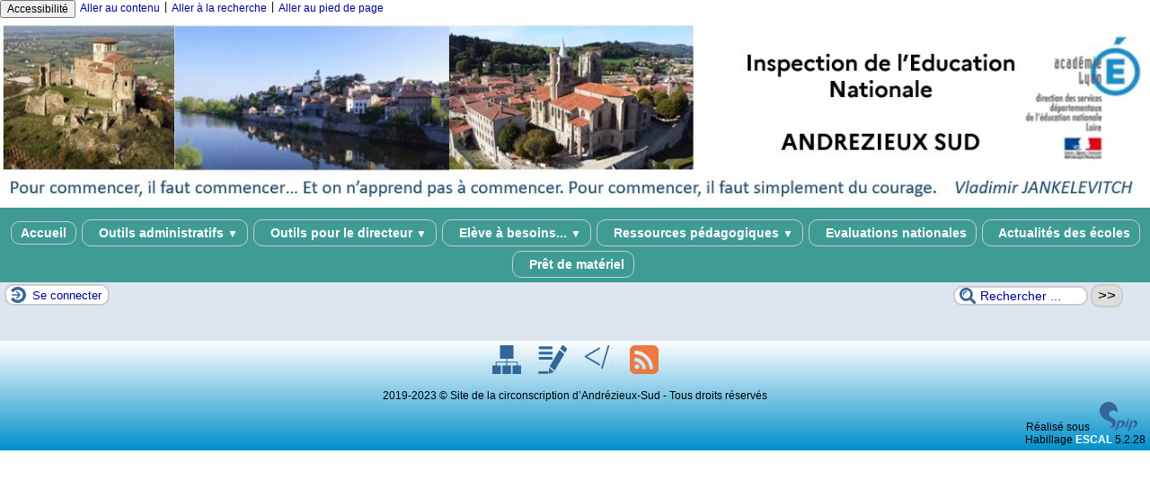

--- FILE ---
content_type: text/html; charset=utf-8
request_url: https://andrezieux-sud.circo.ac-lyon.fr/spip/spip.php?page=jour-event&lang=fr&date=2023-06-05
body_size: 34300
content:
<!DOCTYPE html>
<html lang="fr" >

<head>
	<title>Calendrier - [Site de la circonscription d'Andrézieux-Sud]
	</title>
	<meta charset="utf-8">
<meta name="generator" content="SPIP 4.4.6 avec Escal 5.2.28">
<meta name="author" content="sophie.solarek@ac-lyon.fr">
<meta name="REVISIT-AFTER" content="7 days">
<meta name="viewport" content="width=device-width, initial-scale=1.0, shrink-to-fit=no">

<script>
var mediabox_settings={"auto_detect":true,"ns":"box","tt_img":true,"sel_g":"#documents_portfolio a[type='image\/jpeg'],#documents_portfolio a[type='image\/png'],#documents_portfolio a[type='image\/gif']","sel_c":".mediabox","str_ssStart":"Diaporama","str_ssStop":"Arr\u00eater","str_cur":"{current}\/{total}","str_prev":"Pr\u00e9c\u00e9dent","str_next":"Suivant","str_close":"Fermer","str_loading":"Chargement\u2026","str_petc":"Taper \u2019Echap\u2019 pour fermer","str_dialTitDef":"Boite de dialogue","str_dialTitMed":"Affichage d\u2019un media","splash_url":"","lity":{"skin":"_simple-dark","maxWidth":"90%","maxHeight":"90%","minWidth":"400px","minHeight":"","slideshow_speed":"2500","opacite":"0.9","defaultCaptionState":"expanded"}};
</script>
<!-- insert_head_css -->
<link rel="stylesheet" href="plugins-dist/mediabox/lib/lity/lity.css?1760090026" type="text/css" media="all" />
<link rel="stylesheet" href="plugins-dist/mediabox/lity/css/lity.mediabox.css?1760090026" type="text/css" media="all" />
<link rel="stylesheet" href="plugins-dist/mediabox/lity/skins/_simple-dark/lity.css?1760090026" type="text/css" media="all" /><link rel='stylesheet' type='text/css' media='all' href='plugins-dist/porte_plume/css/barre_outils.css?1760090026' />
<link rel='stylesheet' type='text/css' media='all' href='local/cache-css/cssdyn-css_barre_outils_icones_css-3aa08022.css?1762262213' />

<link rel="stylesheet" href="plugins/auto/typoenluminee/v4.0.0/css/enluminurestypo.css" type="text/css" media="all" /><link rel="stylesheet" href="plugins/auto/onglets_texte/v2.1.0/css/tab.css" type="text/css" media="all" />
<link rel="stylesheet" type="text/css" media="all" href="plugins/auto/picto/v1.2.0/fontAwesome/css/font-awesome.min.css" />
<link rel="stylesheet" type="text/css" media="all" href="plugins/auto/picto/v1.2.0/css/picto.css" /><link rel="stylesheet" type="text/css" href="plugins/auto/typo_guillemets/v2.1.1/css/typo_guillemets.css" media="all" />
<link rel="stylesheet" type="text/css" href="plugins/auto/socialtags/v4.1.0/socialtags.css?1720191446" media="all" />
<link rel="stylesheet" href="plugins/auto/legal_en/v0.2.0/legal_en.css" type="text/css" media="all" /><link rel="stylesheet" type="text/css" href="plugins/auto/oembed/v3.4.0/css/oembed.css?1739542678" />


<script src="prive/javascript/jquery.js?1760086912" type="text/javascript"></script>

<script src="prive/javascript/jquery.form.js?1760086912" type="text/javascript"></script>

<script src="prive/javascript/jquery.autosave.js?1760086912" type="text/javascript"></script>

<script src="prive/javascript/jquery.placeholder-label.js?1760086912" type="text/javascript"></script>

<script src="prive/javascript/ajaxCallback.js?1760086912" type="text/javascript"></script>

<script src="prive/javascript/js.cookie.js?1760086912" type="text/javascript"></script>
<!-- insert_head -->
<script src="plugins-dist/mediabox/lib/lity/lity.js?1760090026" type="text/javascript"></script>
<script src="plugins-dist/mediabox/lity/js/lity.mediabox.js?1760090026" type="text/javascript"></script>
<script src="plugins-dist/mediabox/javascript/spip.mediabox.js?1760090026" type="text/javascript"></script><script type='text/javascript' src='plugins-dist/porte_plume/javascript/jquery.markitup_pour_spip.js?1760090026'></script>
<script type='text/javascript' src='plugins-dist/porte_plume/javascript/jquery.previsu_spip.js?1760090026'></script>
<script type='text/javascript' src='local/cache-js/jsdyn-javascript_porte_plume_start_js-cae3a1d3.js?1762262213'></script>
<script type="text/javascript" src="plugins/auto/onglets_texte/v2.1.0/javascript/mes_onglets.js"></script><script type='text/javascript' src='prive/javascript/js.cookie.js?1760086912'></script>
<script src='local/cache-js/jsdyn-socialtags_js-f3573eaf.js?1762262213' type='text/javascript'></script>
<link rel="alternate" type="application/json+oembed" href="https://andrezieux-sud.circo.ac-lyon.fr/spip/oembed.api/?format=json&amp;url=https%3A%2F%2Fandrezieux-sud.circo.ac-lyon.fr%2Fspip%2Fspip.php%3Fpage%3Djour-event%26amp%3Blang%3Dfr%26amp%3Bdate%3D2023-06-05" />





<!-- feuilles de styles d'Escal -->
<link href="plugins/auto/escal/v5.2.28/styles/general.css?1757608278" rel="stylesheet" type="text/css">
<link href="plugins/auto/escal/v5.2.28/styles/menu.css?1757608278" rel="stylesheet" type="text/css">
<link href="local/cache-css/cssdyn-config_css-8480c1a7.css?1762262213" rel="stylesheet" type="text/css">

    
    <link href="spip.php?1760090022&page=layoutPMPfluide.css" rel="stylesheet" type="text/css" media="screen and (min-width: 641px)"> 
<link href="squelettes/styles/perso.css?1572972397" rel="stylesheet" type="text/css" id="perso">
<link href="local/cache-css/cssdyn-persoconfig_css-a8a5bc98.css?1762262213" rel="stylesheet" type="text/css">

<link href="plugins/auto/escal/v5.2.28/styles/mobile.css?1757608278" rel="stylesheet" type="text/css"  media="screen and (max-width: 640px)" >

<link href="plugins/auto/escal/v5.2.28/styles/accessconfig.css?1757608278" rel="stylesheet" type="text/css" media="screen">

<link href="local/cache-css/cssdyn-saison_css-8b91b993.css?1762262213" rel="stylesheet" type="text/css">
<!--[if IE 7]>
<link href="plugins/auto/escal/v5.2.28/styles/ie.css"  rel="stylesheet" type="text/css" media="screen">
<![endif]-->
<!-- fin des feuilles de styles d'Escal -->



  










<link rel="apple-touch-icon" sizes="120x120" href="local/cache-gd2/40/27c4112c3d6c4ddf898691fc9ed6a0.jpg?1759134911" />






		

<link href="spip.php?page=backend" rel="alternate" type="application/rss+xml" title="Syndiquer tout le site" ></head>

<body   onload="setHover('menu')" class="page-jour">
<div id="ombre-gauche">
<div id="ombre-droite">
<div id="conteneur">

	
	
	<div id="entete">
		<header>
	<!-- bouton de paramètrage pour l'accessibilité -->
<div id="accessibilite">
	<div id="accessconfig"
		data-accessconfig-buttonname="Accessibilité"
		data-accessconfig-params='{ "Prefix" : "a42-ac", "ContainerClass" : "","ModalCloseButton" : "","ModalTitle" : "","FormFieldset" : "","FormFieldsetLegend" : "","FormRadio" : ""}' >
	</div>
	<a class="skip-link" href="#contenu">Aller au contenu</a>
	<span class="separateur">|</span>
	<a class="skip-link" href="#formulaire_recherche">Aller à la recherche</a>
	<span class="separateur">|</span>
	<a class="skip-link" href="#pied">Aller au pied de page</a>
	<div class="nettoyeur">
	</div>
</div>

<div id="bandeau">




 
<!-- option 2 : affichage du logo du site --> 
<dl class="image_fluide" style="max-width: 1352px; float: center;"><dt>
<a href="https://andrezieux-sud.circo.ac-lyon.fr/spip" title="Accueil" >
<img
	src="IMG/logo/banni7re_4.jpg?1739894430"
	class="spip_logo"
	width="1352"
	height="223"
	alt=""/>
</a>
</dt><dd></dd></dl>


<!-- récupération de l'id_secteur de la rubrique ou de l'article -->





<div id="titrepage">
  <div id="nom-site-spip">
  Site de la circonscription d&#8217;Andrézieux-Sud
  </div>

  <div id="slogan-site-spip">
  Slogan du site
  </div>

  <div id="descriptif-site-spip">
  <p>Ce site est un espace de diffusion et d&#8217;échanges d&#8217;informations et de ressources pour les enseignants de la circonscription d&#8217;Andrézieux-Sud, et plus largement pour les professionnels de l&#8217;enseignement</p>
  </div>
</div>

</div>

<div class="nettoyeur"></div>	<div class="menudesktop">
	 
		 
				 
				<nav class="menu">
<ul id="menu">

<li class="item-accueil">
		<a href="https://andrezieux-sud.circo.ac-lyon.fr/spip" title="Accueil">
		
		 Accueil
		
		</a>
	</li>

	<!-- exclusion des rubriques avec le mot-clé "pas-au-menu" ou "invisible" et de ses sous-rubriques -->
	
	
	
	
	

	<!-- exclusion des articles avec le mot-clé "pas-au-menu" ou "invisible"  -->
	

	<!-- affichage des secteurs-->
	
	<li class=" rubrique rubrique174 secteur">
		<a href="spip.php?rubrique174" >
      
     
      <img src='local/cache-vignettes/L4xH20/transparent2-a9fe2.png?1759134911' alt='transparent' class='spip_logos menutransparent' width='4' height='20' /> 
     
      
     Outils administratifs
     
<span class="flechesecteur">&#9660;</span>
     </a>

 <ul>

			<!-- affichage des articles du secteur -->
			

			

			<!-- affichage des sous-rubriques de niveau 1 -->
			
			<li class=" rubrique">
				<a href="spip.php?rubrique214" >Gestion des personnels
					
				</a>

				<ul>
				<!-- affichage des articles des sous-rubriques de niveau 1 -->
				

				

				</ul>

			</li>
			
			<li class=" rubrique">
				<a href="spip.php?rubrique187" >Sorties scolaires 
					
				</a>

				<ul>
				<!-- affichage des articles des sous-rubriques de niveau 1 -->
				

				

				</ul>

			</li>
			
			<li class=" rubrique">
				<a href="spip.php?rubrique216" >Intervenants extérieurs 
					
				</a>

				<ul>
				<!-- affichage des articles des sous-rubriques de niveau 1 -->
				

				

				</ul>

			</li>
			
			<li class=" rubrique">
				<a href="spip.php?rubrique217" >Aménagement du temps scolaire 
					
				</a>

				<ul>
				<!-- affichage des articles des sous-rubriques de niveau 1 -->
				

				

				</ul>

			</li>
			
			<li class=" rubrique">
				<a href="spip.php?rubrique188" >Autres documents
					
				</a>

				<ul>
				<!-- affichage des articles des sous-rubriques de niveau 1 -->
				

				

				</ul>

			</li>
			
			<li class=" rubrique">
				<a href="spip.php?article623" >Plan de formation
					
				</a>

				<ul>
				<!-- affichage des articles des sous-rubriques de niveau 1 -->
				

				

				</ul>

			</li>
			

 </ul>	

	</li>
	
	<li class=" rubrique rubrique230 secteur">
		<a href="spip.php?rubrique230" >
      
     
      <img src='local/cache-vignettes/L4xH20/transparent2-a9fe2.png?1759134911' alt='transparent' class='spip_logos menutransparent' width='4' height='20' /> 
     
      
     Outils pour le directeur
     
<span class="flechesecteur">&#9660;</span>
     </a>

 <ul>

			<!-- affichage des articles du secteur -->
			

			

			<!-- affichage des sous-rubriques de niveau 1 -->
			
			<li class=" rubrique">
				<a href="spip.php?rubrique231" >Généralités
					
				</a>

				<ul>
				<!-- affichage des articles des sous-rubriques de niveau 1 -->
				

				

				</ul>

			</li>
			
			<li class=" rubrique">
				<a href="spip.php?rubrique233" >Piloter une réunion
					
				</a>

				<ul>
				<!-- affichage des articles des sous-rubriques de niveau 1 -->
				

				

				</ul>

			</li>
			
			<li class=" rubrique">
				<a href="spip.php?rubrique215" >Protection des élèves
					
				</a>

				<ul>
				<!-- affichage des articles des sous-rubriques de niveau 1 -->
				

				

				</ul>

			</li>
			
			<li class=" rubrique">
				<a href="spip.php?rubrique209" >Sécurité de l&#8217;enceinte scolaire
					
				</a>

				<ul>
				<!-- affichage des articles des sous-rubriques de niveau 1 -->
				

				

				</ul>

			</li>
			

 </ul>	

	</li>
	
	<li class=" rubrique rubrique185 secteur">
		<a href="spip.php?rubrique185" >
      
     
      <img src='local/cache-vignettes/L4xH20/transparent2-a9fe2.png?1759134911' alt='transparent' class='spip_logos menutransparent' width='4' height='20' /> 
     
      
     Elève à besoins...
     
<span class="flechesecteur">&#9660;</span>
     </a>

 <ul>

			<!-- affichage des articles du secteur -->
			

			

			<!-- affichage des sous-rubriques de niveau 1 -->
			
			<li class=" rubrique">
				<a href="spip.php?rubrique222" >PPRE / PAP / PPS
					
				</a>

				<ul>
				<!-- affichage des articles des sous-rubriques de niveau 1 -->
				

				

				</ul>

			</li>
			
			<li class=" rubrique">
				<a href="spip.php?rubrique221" >Pôle Ressources
					
				</a>

				<ul>
				<!-- affichage des articles des sous-rubriques de niveau 1 -->
				

				

				</ul>

			</li>
			
			<li class=" rubrique">
				<a href="spip.php?rubrique224" >Les différents troubles
					
				</a>

				<ul>
				<!-- affichage des articles des sous-rubriques de niveau 1 -->
				

				

				</ul>

			</li>
			
			<li class=" rubrique">
				<a href="spip.php?rubrique193" >Outils au service de l&#8217;inclusion scolaire
					
				</a>

				<ul>
				<!-- affichage des articles des sous-rubriques de niveau 1 -->
				

				

				</ul>

			</li>
			
			<li class=" rubrique">
				<a href="spip.php?rubrique223" >AESH
					
				</a>

				<ul>
				<!-- affichage des articles des sous-rubriques de niveau 1 -->
				

				

				</ul>

			</li>
			
			<li class=" rubrique">
				<a href="spip.php?article613" >Autres documents (convention...)
					
				</a>

				<ul>
				<!-- affichage des articles des sous-rubriques de niveau 1 -->
				

				

				</ul>

			</li>
			

 </ul>	

	</li>
	
	<li class=" rubrique rubrique179 secteur">
		<a href="spip.php?rubrique179" >
      
     
      <img src='local/cache-vignettes/L4xH20/transparent2-a9fe2.png?1759134911' alt='transparent' class='spip_logos menutransparent' width='4' height='20' /> 
     
      
     Ressources pédagogiques
     
<span class="flechesecteur">&#9660;</span>
     </a>

 <ul>

			<!-- affichage des articles du secteur -->
			

			

			<!-- affichage des sous-rubriques de niveau 1 -->
			
			<li class=" rubrique">
				<a href="spip.php?rubrique234" >Préparer sa classe
					
				</a>

				<ul>
				<!-- affichage des articles des sous-rubriques de niveau 1 -->
				

				

				</ul>

			</li>
			
			<li class=" rubrique">
				<a href="spip.php?rubrique220" >Français
					
				</a>

				<ul>
				<!-- affichage des articles des sous-rubriques de niveau 1 -->
				

				

				</ul>

			</li>
			
			<li class=" rubrique">
				<a href="spip.php?rubrique219" >Maths
					
				</a>

				<ul>
				<!-- affichage des articles des sous-rubriques de niveau 1 -->
				

				

				</ul>

			</li>
			
			<li class=" rubrique">
				<a href="spip.php?rubrique194" >EPS
					
				</a>

				<ul>
				<!-- affichage des articles des sous-rubriques de niveau 1 -->
				

				

				</ul>

			</li>
			
			<li class=" rubrique">
				<a href="spip.php?rubrique213" >ARTS
					
				</a>

				<ul>
				<!-- affichage des articles des sous-rubriques de niveau 1 -->
				

				

				</ul>

			</li>
			
			<li class=" rubrique">
				<a href="spip.php?rubrique228" >Ecole du dehors
					
				</a>

				<ul>
				<!-- affichage des articles des sous-rubriques de niveau 1 -->
				

				

				</ul>

			</li>
			
			<li class=" rubrique">
				<a href="spip.php?article516" >Langues vivantes
					
				</a>

				<ul>
				<!-- affichage des articles des sous-rubriques de niveau 1 -->
				

				

				</ul>

			</li>
			
			<li class=" rubrique">
				<a href="spip.php?rubrique180" >Parcours éducatifs
					<span class="flecherub">&#9658;</span>
				</a>

				<ul>
				<!-- affichage des articles des sous-rubriques de niveau 1 -->
				

				

			<!-- affichage des sous-rubriques de niveau 1 -->
			
			<li class=" rubrique">
				<a href="spip.php?rubrique205" >Education à la sexualité
					
				</a>

				<ul>
				<!-- affichage des articles des sous-rubriques de niveau 1 -->
				

				

				</ul>

			</li>
			
			<li class=" rubrique">
				<a href="spip.php?rubrique207" >Education à la Citoyenneté
					
				</a>

				<ul>
				<!-- affichage des articles des sous-rubriques de niveau 1 -->
				

				

				</ul>

			</li>
			

				</ul>

			</li>
			
			<li class=" rubrique">
				<a href="spip.php?rubrique229" >Point numérique
					
				</a>

				<ul>
				<!-- affichage des articles des sous-rubriques de niveau 1 -->
				

				

				</ul>

			</li>
			

 </ul>	

	</li>
	
	<li class=" rubrique rubrique210 secteur">
		<a href="spip.php?rubrique210" >
      
     
      <img src='local/cache-vignettes/L4xH20/transparent2-a9fe2.png?1759134911' alt='transparent' class='spip_logos menutransparent' width='4' height='20' /> 
     
      
     Evaluations nationales
     

     </a>



			<!-- affichage des articles du secteur -->
			

			

	

	</li>
	
	<li class=" rubrique rubrique189 secteur">
		<a href="spip.php?rubrique189" >
      
     
      <img src='local/cache-vignettes/L4xH20/transparent2-a9fe2.png?1759134911' alt='transparent' class='spip_logos menutransparent' width='4' height='20' /> 
     
      
     Actualités des écoles
     

     </a>



			<!-- affichage des articles du secteur -->
			

			

	

	</li>
	
	<li class=" rubrique rubrique211 secteur">
		<a href="spip.php?rubrique211" >
      
     
      <img src='local/cache-vignettes/L4xH20/transparent2-a9fe2.png?1759134911' alt='transparent' class='spip_logos menutransparent' width='4' height='20' /> 
     
      
     Prêt de matériel
     

     </a>



			<!-- affichage des articles du secteur -->
			

			

	

	</li>
	
	<li>
		
	</li>
</ul><!-- fin menu -->
</nav>				
				
		
		
	
	</div>
	<div class="menumobile">
	 
		<nav class="main-nav">

  <!-- Mobile menu toggle button (hamburger/x icon) -->
  <input id="main-menu-state" type="checkbox" />
  <label class="main-menu-btn" for="main-menu-state">
    <span class="main-menu-btn-icon"></span>
  </label>

  <h2 class="nav-brand"><a href="#">MENU</a></h2>

  
<ul id="main-menu" class="sm sm-blue">

<li class="item-accueil">
	 <a href="https://andrezieux-sud.circo.ac-lyon.fr/spip" title="Accueil">
		
     Accueil
    
    </a>
	</li>

	<!-- exclusion des rubriques avec le mot-clé "pas-au-menu" ou "invisible" et de ses sous-rubriques -->
	
	
	
	
	

	<!-- exclusion des articles avec le mot-clé "pas-au-menu" ou "invisible"  -->
	


 <!-- affichage des secteurs-->
    
     <li class=" rubrique rubrique174 secteur">
     <a href="spip.php?rubrique174" >
      
     
      <img src='local/cache-vignettes/L4xH20/transparent2-a9fe2.png?1759134911' alt='transparent' class='spip_logos menutransparent' width='4' height='20' /> 
     
      
     Outils administratifs
     
     </a>

		<ul>
			<!-- affichage des articles du secteur -->
			

			<!-- affichage des sous-rubriques de niveau 1 -->
			
			<li class=" rubrique">
				<a href="spip.php?rubrique214" >Gestion des personnels
					
				</a>

				<ul>
				<!-- affichage des articles des sous-rubriques de niveau 1 -->
				

				

				</ul>

			</li>
			
			<li class=" rubrique">
				<a href="spip.php?rubrique187" >Sorties scolaires 
					
				</a>

				<ul>
				<!-- affichage des articles des sous-rubriques de niveau 1 -->
				

				

				</ul>

			</li>
			
			<li class=" rubrique">
				<a href="spip.php?rubrique216" >Intervenants extérieurs 
					
				</a>

				<ul>
				<!-- affichage des articles des sous-rubriques de niveau 1 -->
				

				

				</ul>

			</li>
			
			<li class=" rubrique">
				<a href="spip.php?rubrique217" >Aménagement du temps scolaire 
					
				</a>

				<ul>
				<!-- affichage des articles des sous-rubriques de niveau 1 -->
				

				

				</ul>

			</li>
			
			<li class=" rubrique">
				<a href="spip.php?rubrique188" >Autres documents
					
				</a>

				<ul>
				<!-- affichage des articles des sous-rubriques de niveau 1 -->
				

				

				</ul>

			</li>
			
			<li class=" rubrique">
				<a href="spip.php?article623" >Plan de formation
					
				</a>

				<ul>
				<!-- affichage des articles des sous-rubriques de niveau 1 -->
				

				

				</ul>

			</li>
			

		</ul>


     </li>
	
     <li class=" rubrique rubrique230 secteur">
     <a href="spip.php?rubrique230" >
      
     
      <img src='local/cache-vignettes/L4xH20/transparent2-a9fe2.png?1759134911' alt='transparent' class='spip_logos menutransparent' width='4' height='20' /> 
     
      
     Outils pour le directeur
     
     </a>

		<ul>
			<!-- affichage des articles du secteur -->
			

			<!-- affichage des sous-rubriques de niveau 1 -->
			
			<li class=" rubrique">
				<a href="spip.php?rubrique231" >Généralités
					
				</a>

				<ul>
				<!-- affichage des articles des sous-rubriques de niveau 1 -->
				

				

				</ul>

			</li>
			
			<li class=" rubrique">
				<a href="spip.php?rubrique233" >Piloter une réunion
					
				</a>

				<ul>
				<!-- affichage des articles des sous-rubriques de niveau 1 -->
				

				

				</ul>

			</li>
			
			<li class=" rubrique">
				<a href="spip.php?rubrique215" >Protection des élèves
					
				</a>

				<ul>
				<!-- affichage des articles des sous-rubriques de niveau 1 -->
				

				

				</ul>

			</li>
			
			<li class=" rubrique">
				<a href="spip.php?rubrique209" >Sécurité de l&#8217;enceinte scolaire
					
				</a>

				<ul>
				<!-- affichage des articles des sous-rubriques de niveau 1 -->
				

				

				</ul>

			</li>
			

		</ul>


     </li>
	
     <li class=" rubrique rubrique185 secteur">
     <a href="spip.php?rubrique185" >
      
     
      <img src='local/cache-vignettes/L4xH20/transparent2-a9fe2.png?1759134911' alt='transparent' class='spip_logos menutransparent' width='4' height='20' /> 
     
      
     Elève à besoins...
     
     </a>

		<ul>
			<!-- affichage des articles du secteur -->
			

			<!-- affichage des sous-rubriques de niveau 1 -->
			
			<li class=" rubrique">
				<a href="spip.php?rubrique222" >PPRE / PAP / PPS
					
				</a>

				<ul>
				<!-- affichage des articles des sous-rubriques de niveau 1 -->
				

				

				</ul>

			</li>
			
			<li class=" rubrique">
				<a href="spip.php?rubrique221" >Pôle Ressources
					
				</a>

				<ul>
				<!-- affichage des articles des sous-rubriques de niveau 1 -->
				

				

				</ul>

			</li>
			
			<li class=" rubrique">
				<a href="spip.php?rubrique224" >Les différents troubles
					
				</a>

				<ul>
				<!-- affichage des articles des sous-rubriques de niveau 1 -->
				

				

				</ul>

			</li>
			
			<li class=" rubrique">
				<a href="spip.php?rubrique193" >Outils au service de l&#8217;inclusion scolaire
					
				</a>

				<ul>
				<!-- affichage des articles des sous-rubriques de niveau 1 -->
				

				

				</ul>

			</li>
			
			<li class=" rubrique">
				<a href="spip.php?rubrique223" >AESH
					
				</a>

				<ul>
				<!-- affichage des articles des sous-rubriques de niveau 1 -->
				

				

				</ul>

			</li>
			
			<li class=" rubrique">
				<a href="spip.php?article613" >Autres documents (convention...)
					
				</a>

				<ul>
				<!-- affichage des articles des sous-rubriques de niveau 1 -->
				

				

				</ul>

			</li>
			

		</ul>


     </li>
	
     <li class=" rubrique rubrique179 secteur">
     <a href="spip.php?rubrique179" >
      
     
      <img src='local/cache-vignettes/L4xH20/transparent2-a9fe2.png?1759134911' alt='transparent' class='spip_logos menutransparent' width='4' height='20' /> 
     
      
     Ressources pédagogiques
     
     </a>

		<ul>
			<!-- affichage des articles du secteur -->
			

			<!-- affichage des sous-rubriques de niveau 1 -->
			
			<li class=" rubrique">
				<a href="spip.php?rubrique234" >Préparer sa classe
					
				</a>

				<ul>
				<!-- affichage des articles des sous-rubriques de niveau 1 -->
				

				

				</ul>

			</li>
			
			<li class=" rubrique">
				<a href="spip.php?rubrique220" >Français
					
				</a>

				<ul>
				<!-- affichage des articles des sous-rubriques de niveau 1 -->
				

				

				</ul>

			</li>
			
			<li class=" rubrique">
				<a href="spip.php?rubrique219" >Maths
					
				</a>

				<ul>
				<!-- affichage des articles des sous-rubriques de niveau 1 -->
				

				

				</ul>

			</li>
			
			<li class=" rubrique">
				<a href="spip.php?rubrique194" >EPS
					
				</a>

				<ul>
				<!-- affichage des articles des sous-rubriques de niveau 1 -->
				

				

				</ul>

			</li>
			
			<li class=" rubrique">
				<a href="spip.php?rubrique213" >ARTS
					
				</a>

				<ul>
				<!-- affichage des articles des sous-rubriques de niveau 1 -->
				

				

				</ul>

			</li>
			
			<li class=" rubrique">
				<a href="spip.php?rubrique228" >Ecole du dehors
					
				</a>

				<ul>
				<!-- affichage des articles des sous-rubriques de niveau 1 -->
				

				

				</ul>

			</li>
			
			<li class=" rubrique">
				<a href="spip.php?article516" >Langues vivantes
					
				</a>

				<ul>
				<!-- affichage des articles des sous-rubriques de niveau 1 -->
				

				

				</ul>

			</li>
			
			<li class=" rubrique">
				<a href="spip.php?rubrique180" >Parcours éducatifs
					<span class="flecherub">&#9658;</span>
				</a>

				<ul>
				<!-- affichage des articles des sous-rubriques de niveau 1 -->
				

				
			<li class=" rubrique">
				<a href="spip.php?rubrique205" >Education à la sexualité
					
				</a>

				<ul>
				<!-- affichage des articles des sous-rubriques de niveau 1 -->
				

				

				</ul>

			</li>
			
			<li class=" rubrique">
				<a href="spip.php?rubrique207" >Education à la Citoyenneté
					
				</a>

				<ul>
				<!-- affichage des articles des sous-rubriques de niveau 1 -->
				

				

				</ul>

			</li>
			

				</ul>

			</li>
			
			<li class=" rubrique">
				<a href="spip.php?rubrique229" >Point numérique
					
				</a>

				<ul>
				<!-- affichage des articles des sous-rubriques de niveau 1 -->
				

				

				</ul>

			</li>
			

		</ul>


     </li>
	
     <li class=" rubrique rubrique210 secteur">
     <a href="spip.php?rubrique210" >
      
     
      <img src='local/cache-vignettes/L4xH20/transparent2-a9fe2.png?1759134911' alt='transparent' class='spip_logos menutransparent' width='4' height='20' /> 
     
      
     Evaluations nationales
     
     </a>

		<ul>
			<!-- affichage des articles du secteur -->
			

			<!-- affichage des sous-rubriques de niveau 1 -->
			

		</ul>


     </li>
	
     <li class=" rubrique rubrique189 secteur">
     <a href="spip.php?rubrique189" >
      
     
      <img src='local/cache-vignettes/L4xH20/transparent2-a9fe2.png?1759134911' alt='transparent' class='spip_logos menutransparent' width='4' height='20' /> 
     
      
     Actualités des écoles
     
     </a>

		<ul>
			<!-- affichage des articles du secteur -->
			

			<!-- affichage des sous-rubriques de niveau 1 -->
			

		</ul>


     </li>
	
     <li class=" rubrique rubrique211 secteur">
     <a href="spip.php?rubrique211" >
      
     
      <img src='local/cache-vignettes/L4xH20/transparent2-a9fe2.png?1759134911' alt='transparent' class='spip_logos menutransparent' width='4' height='20' /> 
     
      
     Prêt de matériel
     
     </a>

		<ul>
			<!-- affichage des articles du secteur -->
			

			<!-- affichage des sous-rubriques de niveau 1 -->
			

		</ul>


     </li>
	
</ul><!-- fin menu -->
</nav>	
	
	</div>
</header>	
	</div>
	
	 
	<aside id="espace">
          <!-- affichage de la version simplifiee du bloc d'identification par defaut ou si selectionnee dans la page de configuration -->
             <div class="identification-light connexion">
		<p><a href="spip.php?page=login&amp;url=spip.php%3Fpage%3Djour-event%26amp%3Blang%3Dfr%26amp%3Bdate%3D2023-06-05" rel="nofollow" class='login_modal' title="Se connecter">
		Se connecter
		</a></p>
	</div>
          <!-- affichage du bouton d'accès au forum si une rubrique a la mot-cle "forum" -->
            

          <!-- affichage du formulaire de recherche-->
             <div class="formulaire_spip formulaire_recherche" id="formulaire_recherche" role="search">
<form action="spip.php?page=recherche" method="get"><div>
	<input name="page" value="recherche" type="hidden"
>
	
	<label for="recherche">Rechercher ...</label>
	<input type="search" class="text" size="10" name="recherche" id="recherche" aria-label="Rechercher ..."
	 value="Rechercher ..." onclick="if(this.value=='Rechercher ...')this.value='';"/>
	<input type="submit" class="submit" value="&gt;&gt;" title="Rechercher" />
</div></form>
</div>            

          <!-- affichage du menu de langue-->
            


			
			<div class="nettoyeur"></div> 
</aside>	
	
	<div class="nettoyeur"></div>
	
	<div id="page">
	<main id="contenu">
			</main>
	</div>
	
	 <section id="navigation"> 
	
	<!-- affichage du formulaire de recherche-->
	
	
	
	 <!-- affichage des noisettes selectionnees dans la page de configuration -->
	   
	   
	 
	 
	   
	   
	   
	   
	   
	   
	
	</section> <!-- fin navigation -->
	
	 <section id="extra"> 
	
	<!-- affichage du formulaire de recherche-->
	
	
	 <!-- affichage des noisettes selectionnees dans la page de configuration -->
	 
	   
	   
	   
	   
	   
	   
	   
	   
	   
	
	</section> <!-- fin extra -->
	
	
	<div id="pied">
	<footer>

<div id="pied-gauche">

<!-- citations -->



			





</div>

<div id="liens">

 
<!-- un lien vers le plan du site -->
<a href="spip.php?page=plan" title="Plan du site">
 <img class="icone-pied" src="plugins/auto/escal/v5.2.28/images/sitemap.svg" alt="Plan du site" width="32" height="32"/>

</a>






	 
		
	
	
	

	


 
<!-- un lien vers l'espace privé de SPIP -->
<a href="ecrire/" title="L’espace privé du site">
 <img class="icone-pied" src="plugins/auto/escal/v5.2.28/images/ecrire.svg" alt="Espace privé"  width="32" height="32"/>

</a>


 
<a href="plugins/auto/escal/v5.2.28/jour-event.html" title="voir le squelette de cette page" rel="nofollow">
 <img class="icone-pied" src="plugins/auto/escal/v5.2.28/images/code.svg" alt="squelette"  width="32" height="32"/>

</a>




 
<!-- un lien vers la page de syndication -->
<a href="spip.php?page=backend">
<img class="icone-pied" src="plugins/auto/escal/v5.2.28/images/rss.svg" alt="RSS" title="Syndiquer tout le site"  width="32" height="32"/>
</a>



<br><br>

<!-- Copyright -->


2019-2023 &copy; Site de la circonscription d&#8217;Andrézieux-Sud - 
Tous droits réservés


</div>


<!-- affichage du retour vers le haut de la page -->
	<div id="scrollHaut"><a href="#top"><img src="plugins/auto/escal/v5.2.28/images/to_top.svg" alt="Haut de page" width="32" height="32"/></a></div>

<!-- realise avec -->
<div id="credits">

 
Réalisé sous
<a href="https://www.spip.net" title="Version : 4.4.6">
<img src="plugins/auto/escal/v5.2.28/images/spip.svg" alt="SPIP" width="42" height="32"/>
</a> 
<br> 
Habillage <a href="http://escal.edu.ac-lyon.fr/" title="Lien vers le site officiel d’Escal" >ESCAL</a>
5.2.28<br>

</div>
</footer>

<div class="nettoyeur"></div>


<!-- ********************************************** -->
<!-- javascript pour fixer le menu en haut de page -->
<!-- ********************************************** -->
 
<!-- javascript pour fixer le menu -->
    <script>
		// listen for scroll
		var positionElementInPage = $('.menudesktop').offset().top;
		$(window).scroll(
			function() {
				if ($(window).scrollTop() >= positionElementInPage) {
					// fixed
					$('.menudesktop').addClass("floatable");
				} else {
					// relative
					$('.menudesktop').removeClass("floatable");
				}
			}
		);
	</script>

<!-- *********************************** -->
<!-- javascript pour le menu sur mobile -->
<!-- *********************************** -->
<script>
if (window.matchMedia("(max-width: 640px)").matches) {
	src="plugins/auto/escal/v5.2.28/scripts/jquery.smartmenus.js"
	}
</script>
<script>
if (window.matchMedia("(max-width: 640px)").matches) {
// SmartMenus init
$(function() {
  $('#main-menu').smartmenus({

  });
});

// SmartMenus mobile menu toggle button
$(function() {
  var $mainMenuState = $('#main-menu-state');
  if ($mainMenuState.length) {
    // animate mobile menu
    $mainMenuState.change(function(e) {
      var $menu = $('#main-menu');
      if (this.checked) {
        $menu.hide().slideDown(250, function() { $menu.css('display', ''); });
      } else {
        $menu.show().slideUp(250, function() { $menu.css('display', ''); });
      }
    });
    // hide mobile menu beforeunload
    $(window).bind('beforeunload unload', function() {
      if ($mainMenuState[0].checked) {
        $mainMenuState[0].click();
      }
    });
  }
});
}
</script>
<!-- ******************* -->
<!-- javascripts divers -->
<!-- ******************* -->

<script src="plugins/auto/escal/v5.2.28/scripts/escal.js"></script>


 
<script src="plugins/auto/escal/v5.2.28/scripts/menu.js"></script>



  <script src="plugins/auto/escal/v5.2.28/scripts/menu_vertical.js"></script>

  <script src="plugins/auto/escal/v5.2.28/scripts/menu_mots.js"></script>

  <script src="plugins/auto/escal/v5.2.28/scripts/changetaille.js"></script>


<script src="local/cache-js/jsdyn-scripts_bloc_depliant_js-bd0c25b0.js?1767795003"></script> 


<script src="local/cache-js/jsdyn-scripts_bloc_depliant2_js-bd993955.js?1767795003"></script>


<script src="plugins/auto/escal/v5.2.28/scripts/Rotative.js"></script>


<script src="plugins/auto/escal/v5.2.28/scripts/accessconfig.min.js"></script>	</div>

</div><!-- fin conteneur -->
</div>
</div>
</body>
</html>

--- FILE ---
content_type: text/css
request_url: https://andrezieux-sud.circo.ac-lyon.fr/spip/local/cache-css/cssdyn-css_barre_outils_icones_css-3aa08022.css?1762262213
body_size: 10635
content:
/* #PRODUIRE{fond=css/barre_outils_icones.css,hash=5b4c6b3ab8b97e2cb71ff4f4f4f3c4e3}
   md5:e4a5a6ba1816641f1bb88c29d040866b */

.markItUp .outil_header1>a>em {background-image:url(//andrezieux-sud.circo.ac-lyon.fr/spip/plugins-dist/porte_plume/icones_barre/spt-v1.svg);background-position:-2px -2px}
.markItUp .outil_bold>a>em {background-image:url(//andrezieux-sud.circo.ac-lyon.fr/spip/plugins-dist/porte_plume/icones_barre/spt-v1.svg);background-position:-2px -22px}
.markItUp .outil_italic>a>em {background-image:url(//andrezieux-sud.circo.ac-lyon.fr/spip/plugins-dist/porte_plume/icones_barre/spt-v1.svg);background-position:-2px -42px}
.markItUp .outil_stroke_through>a>em {background-image:url(//andrezieux-sud.circo.ac-lyon.fr/spip/plugins-dist/porte_plume/icones_barre/spt-v1.svg);background-position:-2px -62px}
.markItUp .outil_liste_ul>a>em {background-image:url(//andrezieux-sud.circo.ac-lyon.fr/spip/plugins-dist/porte_plume/icones_barre/spt-v1.svg);background-position:-2px -442px}
.markItUp .outil_liste_ol>a>em {background-image:url(//andrezieux-sud.circo.ac-lyon.fr/spip/plugins-dist/porte_plume/icones_barre/spt-v1.svg);background-position:-2px -462px}
.markItUp .outil_indenter>a>em {background-image:url(//andrezieux-sud.circo.ac-lyon.fr/spip/plugins-dist/porte_plume/icones_barre/spt-v1.svg);background-position:-2px -482px}
.markItUp .outil_desindenter>a>em {background-image:url(//andrezieux-sud.circo.ac-lyon.fr/spip/plugins-dist/porte_plume/icones_barre/spt-v1.svg);background-position:-2px -502px}
.markItUp .outil_quote>a>em {background-image:url(//andrezieux-sud.circo.ac-lyon.fr/spip/plugins-dist/porte_plume/icones_barre/spt-v1.svg);background-position:-2px -302px}
.markItUp .outil_poesie>a>em {background-image:url(//andrezieux-sud.circo.ac-lyon.fr/spip/plugins-dist/porte_plume/icones_barre/spt-v1.svg);background-position:-2px -322px}
.markItUp .outil_link>a>em {background-image:url(//andrezieux-sud.circo.ac-lyon.fr/spip/plugins-dist/porte_plume/icones_barre/spt-v1.svg);background-position:-2px -342px}
.markItUp .outil_notes>a>em {background-image:url(//andrezieux-sud.circo.ac-lyon.fr/spip/plugins-dist/porte_plume/icones_barre/spt-v1.svg);background-position:-2px -362px}
.markItUp .outil_guillemets>a>em {background-image:url(//andrezieux-sud.circo.ac-lyon.fr/spip/plugins-dist/porte_plume/icones_barre/spt-v1.svg);background-position:-2px -522px}
.markItUp .outil_guillemets_simples>a>em {background-image:url(//andrezieux-sud.circo.ac-lyon.fr/spip/plugins-dist/porte_plume/icones_barre/spt-v1.svg);background-position:-2px -542px}
.markItUp .outil_guillemets_de>a>em {background-image:url(//andrezieux-sud.circo.ac-lyon.fr/spip/plugins-dist/porte_plume/icones_barre/spt-v1.svg);background-position:-2px -562px}
.markItUp .outil_guillemets_de_simples>a>em {background-image:url(//andrezieux-sud.circo.ac-lyon.fr/spip/plugins-dist/porte_plume/icones_barre/spt-v1.svg);background-position:-2px -582px}
.markItUp .outil_guillemets_uniques>a>em {background-image:url(//andrezieux-sud.circo.ac-lyon.fr/spip/plugins-dist/porte_plume/icones_barre/spt-v1.svg);background-position:-2px -602px}
.markItUp .outil_caracteres>a>em {background-image:url(//andrezieux-sud.circo.ac-lyon.fr/spip/plugins-dist/porte_plume/icones_barre/spt-v1.svg);background-position:-2px -282px}
.markItUp .outil_a_maj_grave>a>em {background-image:url(//andrezieux-sud.circo.ac-lyon.fr/spip/plugins-dist/porte_plume/icones_barre/spt-v1.svg);background-position:-2px -162px}
.markItUp .outil_e_maj_aigu>a>em {background-image:url(//andrezieux-sud.circo.ac-lyon.fr/spip/plugins-dist/porte_plume/icones_barre/spt-v1.svg);background-position:-2px -202px}
.markItUp .outil_e_maj_grave>a>em {background-image:url(//andrezieux-sud.circo.ac-lyon.fr/spip/plugins-dist/porte_plume/icones_barre/spt-v1.svg);background-position:-2px -222px}
.markItUp .outil_aelig>a>em {background-image:url(//andrezieux-sud.circo.ac-lyon.fr/spip/plugins-dist/porte_plume/icones_barre/spt-v1.svg);background-position:-2px -142px}
.markItUp .outil_aelig_maj>a>em {background-image:url(//andrezieux-sud.circo.ac-lyon.fr/spip/plugins-dist/porte_plume/icones_barre/spt-v1.svg);background-position:-2px -122px}
.markItUp .outil_oe>a>em {background-image:url(//andrezieux-sud.circo.ac-lyon.fr/spip/plugins-dist/porte_plume/icones_barre/spt-v1.svg);background-position:-2px -262px}
.markItUp .outil_oe_maj>a>em {background-image:url(//andrezieux-sud.circo.ac-lyon.fr/spip/plugins-dist/porte_plume/icones_barre/spt-v1.svg);background-position:-2px -242px}
.markItUp .outil_ccedil_maj>a>em {background-image:url(//andrezieux-sud.circo.ac-lyon.fr/spip/plugins-dist/porte_plume/icones_barre/spt-v1.svg);background-position:-2px -182px}
.markItUp .outil_uppercase>a>em {background-image:url(//andrezieux-sud.circo.ac-lyon.fr/spip/plugins-dist/porte_plume/icones_barre/spt-v1.svg);background-position:-2px -82px}
.markItUp .outil_lowercase>a>em {background-image:url(//andrezieux-sud.circo.ac-lyon.fr/spip/plugins-dist/porte_plume/icones_barre/spt-v1.svg);background-position:-2px -102px}
.markItUp .outil_code>a>em {background-image:url(//andrezieux-sud.circo.ac-lyon.fr/spip/plugins-dist/porte_plume/icones_barre/spt-v1.svg);background-position:-2px -382px}
.markItUp .outil_cadre>a>em {background-image:url(//andrezieux-sud.circo.ac-lyon.fr/spip/plugins-dist/porte_plume/icones_barre/spt-v1.svg);background-position:-2px -402px}
.markItUp .outil_clean>a>em {background-image:url(//andrezieux-sud.circo.ac-lyon.fr/spip/plugins-dist/porte_plume/icones_barre/spt-v1.svg);background-position:-2px -422px}
.markItUp .outil_preview>a>em {background-image:url(//andrezieux-sud.circo.ac-lyon.fr/spip/plugins-dist/porte_plume/icones_barre/spt-v1.svg);background-position:-2px -622px}
.markItUp .outil_intertitre1>a>em {background-image:url(//andrezieux-sud.circo.ac-lyon.fr/spip/plugins-dist/porte_plume/icones_barre/spt-v1.svg);background-position:-2px -2px}
.markItUp .outil_intertitre2>a>em {background-image:url(//andrezieux-sud.circo.ac-lyon.fr/spip/plugins/auto/typoenluminee/v4.0.0/icones_barre/intertitre2.png);background-position:0}
.markItUp .outil_intertitre3>a>em {background-image:url(//andrezieux-sud.circo.ac-lyon.fr/spip/plugins/auto/typoenluminee/v4.0.0/icones_barre/intertitre3.png);background-position:0}
.markItUp .outil_alignerdroite>a>em {background-image:url(//andrezieux-sud.circo.ac-lyon.fr/spip/plugins/auto/typoenluminee/v4.0.0/icones_barre/right.png);background-position:0}
.markItUp .outil_alignergauche>a>em {background-image:url(//andrezieux-sud.circo.ac-lyon.fr/spip/plugins/auto/typoenluminee/v4.0.0/icones_barre/left.png);background-position:0}
.markItUp .outil_stroke_through_et>a>em {background-image:url(//andrezieux-sud.circo.ac-lyon.fr/spip/plugins-dist/porte_plume/icones_barre/spt-v1.svg);background-position:-2px -62px}
.markItUp .outil_cadretexte>a>em {background-image:url(//andrezieux-sud.circo.ac-lyon.fr/spip/plugins/auto/typoenluminee/v4.0.0/icones_barre/cadretexte.png);background-position:0}
.markItUp .outil_speciaux>a>em {background-image:url(//andrezieux-sud.circo.ac-lyon.fr/spip/plugins/auto/typoenluminee/v4.0.0/icones_barre/tag.png);background-position:0}
.markItUp .outil_barre_code>a>em {background-image:url(//andrezieux-sud.circo.ac-lyon.fr/spip/plugins/auto/typoenluminee/v4.0.0/icones_barre/page_white_code_red.png);background-position:0}
.markItUp .outil_barre_cadre>a>em {background-image:url(//andrezieux-sud.circo.ac-lyon.fr/spip/plugins/auto/typoenluminee/v4.0.0/icones_barre/page_white_code.png);background-position:0}
.markItUp .outil_miseenevidence>a>em {background-image:url(//andrezieux-sud.circo.ac-lyon.fr/spip/plugins/auto/typoenluminee/v4.0.0/icones_barre/miseenevidence.png);background-position:0}
.markItUp .outil_miseenevidence2>a>em {background-image:url(//andrezieux-sud.circo.ac-lyon.fr/spip/plugins/auto/typoenluminee/v4.0.0/icones_barre/miseenevidence2.png);background-position:0}
.markItUp .outil_exposant>a>em {background-image:url(//andrezieux-sud.circo.ac-lyon.fr/spip/plugins/auto/typoenluminee/v4.0.0/icones_barre/exposant.png);background-position:0}
.markItUp .outil_indice>a>em {background-image:url(//andrezieux-sud.circo.ac-lyon.fr/spip/plugins/auto/typoenluminee/v4.0.0/icones_barre/indice.png);background-position:0}
.markItUp .outil_petitescapitales>a>em {background-image:url(//andrezieux-sud.circo.ac-lyon.fr/spip/plugins/auto/typoenluminee/v4.0.0/icones_barre/petitescapitales.png);background-position:0}
.markItUp .outil_barre_poesie>a>em {background-image:url(//andrezieux-sud.circo.ac-lyon.fr/spip/plugins/auto/typoenluminee/v4.0.0/icones_barre/poesie.png);background-position:0}
.markItUp .outil_barre_tableau>a>em {background-image:url(//andrezieux-sud.circo.ac-lyon.fr/spip/plugins/auto/typoenluminee/v4.0.0/icones_barre/barre-tableau.png);background-position:0}
.markItUp .outil_onglets>a>em {background-image:url(//andrezieux-sud.circo.ac-lyon.fr/spip/plugins/auto/onglets_texte/v2.1.0/icones_barre/onglets.png);}
.markItUp .tac_drop>a>em {background-image:url(//andrezieux-sud.circo.ac-lyon.fr/spip/plugins/auto/tarteaucitron/v1.9.2/icones_barre/tac.png);}
.markItUp .outil_ajouts_escal>a>em {background-image:url(//andrezieux-sud.circo.ac-lyon.fr/spip/plugins/auto/escal/v5.2.28/icones_barre/escal16.png);}
.markItUp .outil_escal_aide>a>em {background-image:url(//andrezieux-sud.circo.ac-lyon.fr/spip/plugins/auto/escal/v5.2.28/icones_barre/aide.png);}
.markItUp .outil_escal_important>a>em {background-image:url(//andrezieux-sud.circo.ac-lyon.fr/spip/plugins/auto/escal/v5.2.28/icones_barre/important.png);}
.markItUp .outil_escal_avertissement>a>em {background-image:url(//andrezieux-sud.circo.ac-lyon.fr/spip/plugins/auto/escal/v5.2.28/icones_barre/avertissement.png);}
.markItUp .outil_escal_info>a>em {background-image:url(//andrezieux-sud.circo.ac-lyon.fr/spip/plugins/auto/escal/v5.2.28/icones_barre/info.png);}
.markItUp .outil_escal_centrer>a>em {background-image:url(//andrezieux-sud.circo.ac-lyon.fr/spip/plugins/auto/escal/v5.2.28/icones_barre/centrer.png);}
.markItUp .outil_fleche>a>em {background-image:url(//andrezieux-sud.circo.ac-lyon.fr/spip/plugins/auto/escal/v5.2.28/icones_barre/fleche.png);}

/* roue ajax */
.ajaxLoad{
		position:relative;
}
.ajaxLoad:after {
		content:"";
		display:block;
		width:5em;
		height:5em;
		border:1px solid #eee;
		background:#fff url('//andrezieux-sud.circo.ac-lyon.fr/spip/prive/images/loader.svg') center no-repeat;
		background-size:50%;
		opacity:0.5;
		position:absolute;
		left:50%;
		top:50%;
		margin-left:-2.5em;
		margin-top:-2.5em;
}
.fullscreen .ajaxLoad:after {
		position:fixed;
		left:75%;
}


--- FILE ---
content_type: text/css
request_url: https://andrezieux-sud.circo.ac-lyon.fr/spip/local/cache-css/cssdyn-config_css-8480c1a7.css?1762262213
body_size: 21227
content:
/* #PRODUIRE{fond=config.css}
   md5:f134ee900c1157e2964e63e4b85b594d */
/* ===== définition des couleurs par défaut ===== */
:root {
	--couleur01 : #000000 ; /* noir */
	--couleur02 : #ffffff ; /* blanc */
	--couleur03 : #336699 ; /* bleu */
	--couleur04 : #224466 ; /* bleu foncé de base */
	--couleur05 : #82ADE2 ; /* bleu clair */
	--couleur06 : #EFEFEF ; /* gris clair */
	--couleur07 : #BBCCDD ; /* un autre bleu */
	--couleur08 : #DAE6F6 ; /* gris-bleu clair */
	--couleur09 : #EC7942 ; /* orange */
	--couleur10 : #DFDFDF ; /* gris */
	}

html {
    font-size: 75%;
}
 
body {
	font-family: Verdana, Arial, Helvetica, sans-serif;
}


/* ======================================================================
                          LES ELEMENTS
   ======================================================================*/







 
#ombre-droite {
	background: none;
}
#ombre-gauche {
	background: none;
}

#bandeau {
	text-align: center;
}

 
#nom-site-spip {
  display:  none;
}
#nom-site-spip {
  font-size: 50px;
  line-height: 50px;
}
 
#slogan-site-spip {
  display:  none;
}
#slogan-site-spip {
  font-size: 25px;
}
 
#descriptif-site-spip {
  display:  none;
}
#descriptif-site-spip {
  font-size: 12px;
}
 
   
     
#titrepage{
  display:  none;
  }

 
div:target{
	padding-top: 7em !important;
	margin-top: -7em !important;
}
#contenu:target{
	padding-top: 12em !important;
	margin-top: -12em !important;
}




#espace, #entete .menudesktop.floatable{
	max-width: 2000px;
}



 
.laune ul.anchors li {
	width: 40%;
}





 
.laune ul.ter li {
	width: 40%;
}






 
.laune ul.motcle li {
	width: 25%;
}




 
.cadre-articles-rubrique, .cadre-sous-rubrique {
	width: 40%;
}



#texte-article p, .texte-article p {
	text-indent: 0px;
}

 
#formulaire-contact .checkbox .listitem{
	display: inline-flex !important;
}
#formulaire-contact .checkbox{
	padding-bottom: 10px;
}

.spip_doc_titre, .spip_doc_descriptif, .spip_doc_credits {
	max-width: 400px;
}

/* annonces defilantes */
/***********************/
#annonces-defilantes {
	height: 250px;
}
.annoncedefil {
	height: 215px;
}
@media screen and (max-width: 640px) {
    .annoncedefil {
	height: 250px;
	}
}
/* noisette annonces defilantes */
 
.annoncedefil .spip_logo {
    float: left;
    margin-right: 10px;
}


/* noisette inc-actus */
/**********************/
#actus-defilantes {
	height: 100px;
}
.une-actu-defilante {
	top: 100px;
}
/* noisette inc-photos */
/***********************/

#photos-defilantes {
	height: 170px;
	width: 170px;
}
.une-photo-defilante {
	top: 170px;
	line-height: 170px;
}

/* noisette inc-sites_favoris */
/***********************/

#sites-defilants {
	height: 170px;
	width: 170px;
}
.un-site-defilant {
	top: 170px;
}

/* ======================================================================
                          LES ICONES
   ======================================================================*/
 



/* articles du menu horizontal */
#menu ul li.article {
	background: url('https://andrezieux-sud.circo.ac-lyon.fr/spip/plugins/auto/escal/v5.2.28/images/artmenu.svg') no-repeat center left 2px;
	background-size: auto 16px;
}

/* menu vertical */
#menuV ul#accueilmenu li {
	background: url('https://andrezieux-sud.circo.ac-lyon.fr/spip/plugins/auto/escal/v5.2.28/images/accueil.svg') no-repeat center left;
	background-size: 16px;
}
#menuV ul.rubriques li {
	background: url('https://andrezieux-sud.circo.ac-lyon.fr/spip/plugins/auto/escal/v5.2.28/images/rubnormal.svg') no-repeat top left;
	background-size: 16px;
}
#menuV ul.rubriques li.on {
	background: url('https://andrezieux-sud.circo.ac-lyon.fr/spip/plugins/auto/escal/v5.2.28/images/rubexpose.svg') no-repeat top left;
	background-size: 16px;
}
#menuV ul.articles li {
	background: url('https://andrezieux-sud.circo.ac-lyon.fr/spip/plugins/auto/escal/v5.2.28/images/artnormal.svg') no-repeat center left;
	background-size: auto 16px;
}
#menuV ul.articles li.on {
	background: url('https://andrezieux-sud.circo.ac-lyon.fr/spip/plugins/auto/escal/v5.2.28/images/artexpose.svg') no-repeat center left;
	background-size: auto 16px;
}

#menuV ul.menugrmots li {
	background: url('https://andrezieux-sud.circo.ac-lyon.fr/spip/plugins/auto/escal/v5.2.28/images/grmots.svg') no-repeat top left;
	background-size: 16px;
}
#menuV ul.menumots li {
	background: url('https://andrezieux-sud.circo.ac-lyon.fr/spip/plugins/auto/escal/v5.2.28/images/artnormal.svg') no-repeat center left;
	background-size: auto 16px;
}
#menuV ul.menumots li.on {
	background: url('https://andrezieux-sud.circo.ac-lyon.fr/spip/plugins/auto/escal/v5.2.28/images/artexpose.svg') no-repeat center left;
	background-size: auto 16px;
}
.sm-blue li.article a {
	background: left 50% no-repeat url('https://andrezieux-sud.circo.ac-lyon.fr/spip/plugins/auto/escal/v5.2.28/images/artnormal.svg');
}

.article-pdf {
	background: center top no-repeat url('https://andrezieux-sud.circo.ac-lyon.fr/spip/plugins/auto/escal/v5.2.28/images/article_pdf.svg');
	background-size: contain;
}
.url_site{
	background: url('https://andrezieux-sud.circo.ac-lyon.fr/spip/plugins/auto/escal/v5.2.28/images/fleche_droite_blanche.svg') center left no-repeat ;
	background-size: 16px;
}
.donnee-lieu {
	background: url('https://andrezieux-sud.circo.ac-lyon.fr/spip/plugins/auto/escal/v5.2.28/images/geoloc.svg') top .2rem  left no-repeat ;
	background-size: 10px;
}
.donnee-heure {
	background: url('https://andrezieux-sud.circo.ac-lyon.fr/spip/plugins/auto/escal/v5.2.28/images/heure.svg') top .2rem  left no-repeat ;
	background-size: auto 12px;
}
/* liens */
a.spip_out, .spip_out {
	background: transparent url('https://andrezieux-sud.circo.ac-lyon.fr/spip/plugins/auto/escal/v5.2.28/images/spip_out.svg') no-repeat scroll right center;
	background-size: 10px;
}
a.spip_out img {
	background: none;
}
/* noisettes dépliables/repliables */
.toggleimage1 {;
	background: transparent url('https://andrezieux-sud.circo.ac-lyon.fr/spip/plugins/auto/escal/v5.2.28/images/loupeplus.svg') no-repeat scroll right center;
	background-size: 16px;
}
.toggleimage2 {
	background: transparent url('https://andrezieux-sud.circo.ac-lyon.fr/spip/plugins/auto/escal/v5.2.28/images/loupemoins.svg') no-repeat scroll right center;
	background-size: 16px;
}

/* formulaire de recherche */
.formulaire_recherche input.text {
	background: url('https://andrezieux-sud.circo.ac-lyon.fr/spip/plugins/auto/escal/v5.2.28/images/loupe.svg') left 5px center #ffffff no-repeat;
	background-size: 18px;
}

.connexion{
	background: url('https://andrezieux-sud.circo.ac-lyon.fr/spip/plugins/auto/escal/v5.2.28/images/connexion.svg')  left 5px center #ffffff no-repeat;
	background-size: 17px;
}
.deconnexion{
	background: url('https://andrezieux-sud.circo.ac-lyon.fr/spip/plugins/auto/escal/v5.2.28/images/deconnexion.svg') left 5px center #ffffff no-repeat;
	background-size: 17px;
}
.backoffice{
	background: url('https://andrezieux-sud.circo.ac-lyon.fr/spip/plugins/auto/escal/v5.2.28/images/ecrire.svg') left 5px center #ffffff no-repeat;
	background-size: 22px;
}
/* taille des icones */
.outil img, .article-pdf img, #diminuer img, #augmenter img{
	height:  32px;
}
#diminuer, #augmenter{
	line-height:  32px;
}
.article-pdf img{
	width:  32px;
}
img.icone-pied{
	height:  32px;
}

/* blocs d'infos d'Escal */
#texte-article .aide, .texte-article .aide, #texte-rubrique .aide {
	background-image: url('https://andrezieux-sud.circo.ac-lyon.fr/spip/plugins/auto/escal/v5.2.28/images/aide.svg');
}
#texte-article .important, .texte-article .important, #texte-rubrique .important {
	background-image: url('https://andrezieux-sud.circo.ac-lyon.fr/spip/plugins/auto/escal/v5.2.28/images/important.svg');
}
#texte-article .avertissement, .texte-article .avertissement, #texte-rubrique .avertissement {
	background-image: url('https://andrezieux-sud.circo.ac-lyon.fr/spip/plugins/auto/escal/v5.2.28/images/avertissement.svg');
}
#texte-article .info-escal, .texte-article .info-escal, #texte-rubrique .info-escal {
	background-image: url('https://andrezieux-sud.circo.ac-lyon.fr/spip/plugins/auto/escal/v5.2.28/images/info.svg');
}
.spip_cadre, .coloration_code {
	background-image: url('https://andrezieux-sud.circo.ac-lyon.fr/spip/plugins/auto/escal/v5.2.28/images/code.svg');
}
/* page contact */
#nom, #nom:focus{
	background-image: url('https://andrezieux-sud.circo.ac-lyon.fr/spip/plugins/auto/escal/v5.2.28/images/contact-nom.svg');
}
#prenom, #prenom:focus{
	background-image: url('https://andrezieux-sud.circo.ac-lyon.fr/spip/plugins/auto/escal/v5.2.28/images/contact-prenom.svg');
}
#email, #email:focus{
	background-image: url('https://andrezieux-sud.circo.ac-lyon.fr/spip/plugins/auto/escal/v5.2.28/images/contact-mail.svg');
}
#champsup1, #champsup1:focus{
	background-image: url('https://andrezieux-sud.circo.ac-lyon.fr/spip/plugins/auto/escal/v5.2.28/images/contact-sup1.svg');
}
#champsup2, #champsup2:focus{
	background-image: url('https://andrezieux-sud.circo.ac-lyon.fr/spip/plugins/auto/escal/v5.2.28/images/contact-sup2.svg');
}
#checkbox{
	background-image: url('https://andrezieux-sud.circo.ac-lyon.fr/spip/plugins/auto/escal/v5.2.28/images/contact-checkbox.svg');
}
#motif{
	background-image: url('https://andrezieux-sud.circo.ac-lyon.fr/spip/plugins/auto/escal/v5.2.28/images/contact-motif.svg');
}
#fichier{
	background-image: url('https://andrezieux-sud.circo.ac-lyon.fr/spip/plugins/auto/escal/v5.2.28/images/contact-fichier.svg');
}
#message{
	background-image: url('https://andrezieux-sud.circo.ac-lyon.fr/spip/plugins/auto/escal/v5.2.28/images/contact-message.svg');
}


/* noisette rainette */
li.meteo:before {
	content: '';
	display: inline-block;
	width: 16px;
	height: 10px;
	background: url('https://andrezieux-sud.circo.ac-lyon.fr/spip/plugins/auto/escal/v5.2.28/images/fleche_droite.svg') center left no-repeat;
	background-size:contain;
}

#recommander h2:after{
	background: url('https://andrezieux-sud.circo.ac-lyon.fr/spip/plugins/auto/escal/v5.2.28/images/down.svg');
	background-size: 16px;
}
/* ======================================================================
                          LES COULEURS   (pour tout le site)
   ======================================================================*/

/* les fonds et les textes associés */
/************************************/
body {
  background-color:  0a5c5c;
  background-image: none;
      
  
  
}
/* bandeau */
#entete, nav.menu {
	background-color: #3e9c95;
	color:  #ffffff;
}
.nav > li > div {
	border-color: #3e9c95;
}
/* fond des pages */
#conteneur, #page{
 background-color: #dde6ee;
 color:  #000000;
}
/* bloc a la une */
ul.onglets li a.active, ul.onglets li a.active:hover, ul.onglets li a.active:focus, .laune, .laune .fragment a,
.contenu_1, .contenu_2, .contenu_3, .contenu_4, .contenu_5, .contenu_6, .contenu_7, .contenu_8, .contenu_9, .contenu_10,
#cadre-plan, #cadre-plan a, .texte#accueil{
	background-color: #336699;
	color:  #ffffff;
}
/* onglets inactifs */
ul.onglets li a{
  background-color: #DFDFDF;
  color:  #000000;
}
/* articles en une */
.laune ul.anchors li a, .laune ul.anchors li {
	background-color: #DFDFDF;
	color:  #000000;
}
/* gris */
.calendar_not_this_month,
#ariane-forum, table.forum tr.rub-forum,
#forum-site .texte, #forum-site .descriptif  {
  background-color: #DFDFDF;
  color:  #000000;
}

/* blanc */
#cadre-article, .cadre-sous-rubrique, .cadre-articles-rubrique, .revisions, .cadre-articles-event, .titre-articles-rubrique, .introduction-articles-rubrique,
.cadre-rubrique-accueil,
.texte-insert,
table #nav-agenda,
.valeur2, .valeur3,
table.forum, .forum-thread, .forum_reponse, .pages .on,.pagination .on .pagination-item-label,
.trombino, .entry-content, #mentions{
 background-color: #dde6ee;
 color:  #000000 ;

}
/* bleu foncé de base */
#cadre-rubrique, #cadre-titre-article, #cadre-titre-article a,
.pagination .pagination-item-label, .titre_portfolio, .illustrations,
.graph .bar, table.forum th, nav.menuH2,
.section-title:before{
	background-color: #3e9c95;
	color:  #ffffff ;
}
.mot-cles div, .mot-cles div a{
	background-color: #3e9c95 !important;
	color:  #ffffff !important;
}
h1.section-title{
	color: #3e9c95
}
.accueil .cadre-chemin, .accueil .cadre-chemin a, .cadre-chemin a,
.reponse-article, .repondre-article a, a.lien_pagination,
#menu, ul#menu ul, ul#menu li a,
.main-nav, .main-nav a,.sm-blue a, .sm-blue a:hover, .sm-blue a:focus, .sm-blue a:active,
#menuV2 ul.menulist a:hover, #menuV2 ul.menulist a:focus,
.formulaire_formidable .boutons .submit,
.rubrique-mere, .rubrique-mere a{
	background-color: #3e9c95;
	color:  #ffffff !important ;
}

.main-menu-btn-icon,
.main-menu-btn-icon:before,
.main-menu-btn-icon:after {
	background: #ffffff !important;
}
/* bleu tres fonce */
.laune ul.anchors li a:hover, .laune ul.anchors li a:focus,
.laune ul.anchors li:hover, .laune ul.anchors li:focus,
.laune ul.anchors li:hover > a, .laune ul.anchors li:focus > a,
.laune .art-exergue:hover, .laune .art-exergue:focus,
.laune .art-exergue:hover a, .laune .art-exergue:focus a,
#menu li:hover > a, #menu li:focus > a,
ul#menu ul li:hover, ul#menu ul li:focus,
.cadre-rubrique-accueil:hover, .cadre-rubrique-accueil:focus,
.cadre-chemin a:hover, .cadre-chemin a:focus,
.repondre-article a:hover, .repondre-article a:focus{
	background-color: #224466 ;
	color:  #ffffff !important ;
}
.cadre-articles-rubrique:hover, .cadre-articles-rubrique:focus,
.cadre-articles-rubrique:hover .titre-articles-rubrique, .cadre-articles-rubrique:focus .titre-articles-rubrique,
.cadre-articles-rubrique:hover .introduction-articles-rubrique, .cadre-articles-rubrique:focus .introduction-articles-rubrique{
	background-color: #224466;
	color:  #ffffff;
}
/* bleu clair */
table.spip tr.row_first,
#menuV2 ul.menulist,#menuV2 ul.menulist ul,#menuV2 a, #menuV2 a:hover, #menuV2 a:visited,
.titre-message,
#formulaire_forum, .formulaire_spip.formulaire_forum,
.small_mini,
.calendar_head_mini, #entete-evenement, #nouvel-evenement{
	background-color: #3e9c95;
	color:  #ffffff;
}
.art-exergue .mot-cles div, .art-exergue .mot-cles div a, .laune .art-exergue .rubrique-autres a,
.bis .mot-cles div, .bis .mot-cles div a, .laune.bis .rubrique-autres a{
	background-color: #3e9c95 !important;
	color:  #ffffff !important;
}
/* gris-bleu tres clair */
table.spip tr.row_even, table.forum tr.art-forum,
#formulaire-contact,  .formulaire_formidable .editer-groupe,
.calendar_this_month,
#documents_portfolio, #ps,
.forum_reponse .titre-message, #formulaire_forum input.barre,
li.signatures {
	background-color: #EFEFEF;
	color:  #000000;
}
/* un autre bleu */
ul#menu li .on, ul#menu li .on > a,
#menu li:hover > a.on, #menu li:focus > a.on,
ul#menu ul li.on:hover, ul#menu ul li.on:focus,
#formulaire_forum #previsu, #formulaire_forum #previsu .forum-message, #formulaire_forum #previsu .forum-chapo,
.calendar_this_day,
table.spip tr.row_odd  {
	background-color: #d6efed;
	color:  #000000 !important;
}
/* orange */
.annonce,.annoncedefil, .une-annonce-defilante, .spip_surligne {
	background-color: #336699;
  color:  #ffffff;
}

/* le pied */
#pied {
	background-color: #BBCCDD;
	color:  #000000;
}

/* ombre trombinoscope */
.trombine img{
	box-shadow: 5px 5px 5px #3e9c95;
}

/* les caracteres */
/******************/

.cadre-une .accueil a{
	color: #ecc442;
	font-weight: bold;
}
.cadre-une .accueil a:hover{
	color: #ff7f50;
}
a:link, a.spip_cadre_link, .nav-sommaire a.spip_ancre{
	color: #000099;
}
a:visited {
	color: #000099;
}
a:hover, a:focus, a.zeroclipboard-is-hover,
ul.onglets li a:hover, ul.onglets li a:focus,
#cadre-plan a:hover, #cadre-plan a:focus,
table.forum a:hover, table.forum a:focus,
.content a.lien_pagination:hover, .content a.lien_pagination:focus,
.cadre-articles-rubrique:hover a{
	color: #cc33cc;
}

#ariane-forum, #ariane-forum a,
table.forum tr.rub-forum td, table.forum a, table.forum tr.art-forum td  {
	color: #336699;
}

.alerte1, .alerte {
	color: #cc33cc;
}

.identification-light a, .formulaire_recherche input.text,
.identification-light a:hover, .identification-light a:focus,
.formulaire_recherche input.text:hover, .formulaire_recherche input.text:focus,
.cadre-couleur .formulaire_spip input,
.formulaire_formidable .editer label{
	color: #000099;
}
/* les bordures */
/****************/

ul#menu li a, ul#menu ul {
	border-color: #CCCCCC;
}
ul.onglets li a {
  border: 1px solid #DFDFDF;
  border-top : 1px solid #ffffff;
}
ul.onglets li a.active {
  border: 1px solid #336699;
}
.cadre-articles-rubrique, .cadre-articles-event, .cadre-sous-rubrique, #cadre-article, #documents_portfolio,
.forum-thread, .forum_reponse,
#formulaire-contact, .valeur2, .valeur3,
li.signatures, li.signatures p.message {
	border-color: #CCCCCC;
}

table.spip, table.spip td, table.spip th {
	border-color: #FFFFFF;
}

#menuV2 ul.menulist li {
	border-color: #FFFFFF;
}
.formulaire_recherche input.text, .formulaire_recherche input.submit,
.identification-light, .cadre-couleur .formulaire_spip input,
ul#menu li a:hover, ul#menu li a:focus, .formulaire_spip .text:focus  {
	border-color: #CCCCCC;
}
#ariane-forum, table.forum {
	border-color: #008FCB;
}
/*********************************************/
/*    Les arrondis                           */
/*********************************************/
ul#menu li a{
	border-radius: 10px;
}
#menuV2 ul{
  border-radius: 10px;
}
#menuV2 ul li:first-child > a{
  border-radius: 10px 10px 0 0;
}
#menuV2 ul li:last-child > a{
  border-radius: 0 0 10px 10px;
}
ul.onglets li a {
  border-radius: 8px 8px 0px 0px;
}
.laune ul.anchors li, .cadre-rubrique-accueil {
  border-radius: 5px;
}
h2.cadre {
  border-radius: 10px 10px 0px 0px;
}
.texte {
  border-radius: 0px 0px 10px 10px;
}
.identification-light, .formulaire_recherche input.text,
.formulaire_recherche input.submit, .cadre-couleur .formulaire_spip input {
  border-radius: 10px;
}
.annonce, .annoncedefil, .une-annonce-defilante {
  border-radius: 15px;
}
#entete-evenement, #nouvel-evenement {
  border-radius: 8px 8px 0 0;
}
/******************/
/*    le popup    */
/******************/
.mon-popup > div{
	width:500px;
}
.mon-popup .texte-popup{
	background-color: var(--couleur03);
	color: var(--couleur02);
}
.mon-popup .texte-popup a{
	color: #ecc442;
	font-weight: bold;
}
.mon-popup .texte-popup a:hover{
	color: #FF7F50;
}


/************************************************************************/
/*    fixation de la barre d'outils sauf si écran de moins de 640px     */
/************************************************************************/
@media all and (min-width: 640px) {
}

/*********************************************/
/*    Les cadres latéraux                    */
/*********************************************/

.cadre-couleur h2.cadre {
  background-color: #3e9c95;
  color:  #ffffff;
}
.cadre-couleur .texte {
	background-color: #d6efed;
	color:  #000000;
  border-color: #3e9c95;
}

 /* la noisette inc-liste_auteurs */
 /*********************************/
 
.legende_admin{
	background:  center left no-repeat;
}
.legende_redacteur{
	background: url('https://andrezieux-sud.circo.ac-lyon.fr/spip/plugins/auto/escal/v5.2.28/images/redacteur.svg') center left no-repeat;
}
.legende_visiteur{
	background: url('https://andrezieux-sud.circo.ac-lyon.fr/spip/plugins/auto/escal/v5.2.28/images/visiteur.svg') center left no-repeat;
}
.legende_admin, .legende_redacteur, .legende_visiteur{
	background-size: 12px;
	padding-left: 20px;
}

.legende_admin, .admin a{
  color: #336699 !important;
}
.legende_redacteur, .redacteur a{
  color: #009933 !important;
}
.legende_visiteur, .visiteur a{
  color: #000000 !important;
}
/******************************/
/* le modele choix-article    */
/******************************/
.choix-article{
	background-color: #DFDFDF;
	border-radius: 10px;
}
.choix-article a{
	background-color: #DFDFDF;
	color:  #000000;
	border-radius: 10px;
}
.choix-article a:hover, .choix-article a:focus{
	background: #224466 !important;
	color:  #ffffff !important;
}
/*********************************************/
/*    La page contact                        */
/*********************************************/
 
li#checkbox {
  display: none;
}

/**************************/
/* Le modele image_fluide */
/**************************/

dl.image_fluide{
  max-width:100%;
  margin:auto;
}
dl.image_fluide img{
  max-width:100% !important;
  margin: auto;
  position: static;
  height: auto;
  box-sizing: border-box;
}

/***************************************/
/* personnalisation du plugin galleria */
/***************************************/
.galleria-container {
 background-color: var(--couleur02);
}
.galleria-info-link, .galleria-info-text,
.galleria-thumb-nav-left,  .galleria-thumb-nav-right {
	background-color: var(--couleur03) !important;
}
.galleria-info-title, .galleria-info-description {
	color: var(--couleur02) !important;
}
.galleria-info-title {
	font-size: 14px !important;
}
.galleria-counter {
  color: grey !important;
  opacity: 1 !important;
}


/***************************************/
/* personnalisation du plugin shoutbox */
/***************************************/
.formulaire_shoutbox #contenu_shoutbox_taille{
	height: 200px
}


--- FILE ---
content_type: text/css
request_url: https://andrezieux-sud.circo.ac-lyon.fr/spip/squelettes/styles/perso.css?1572972397
body_size: 1163
content:
/*
 Ici je mets tous mes paramètres personnalisés : couleurs, taille de caractères, marges, ... 
 Je n'oublie pas de commenter pour me souvenir ce que signifie chaque réglage et surtout pour mes successeurs au rôle de webmestre.
*/

/*****************************************************
Modifications faites par Virginie Favrat de la DANE
a la creation du site en mai 2018
*****************************************************/

/*Modif pied de page */
/**************************************/
#pied{
	/* Permalink - use to edit and share this gradient: http://colorzilla.com/gradient-editor/#ffffff+0,008fcb+100 */
	background: #ffffff; /* Old browsers */
	background: -moz-linear-gradient(top, #ffffff 0%, #008fcb 100%); /* FF3.6-15 */
	background: -webkit-linear-gradient(top, #ffffff 0%,#008fcb 100%); /* Chrome10-25,Safari5.1-6 */
	background: linear-gradient(to bottom, #ffffff 0%,#008fcb 100%); /* W3C, IE10+, FF16+, Chrome26+, Opera12+, Safari7+ */
	filter: progid:DXImageTransform.Microsoft.gradient( startColorstr='#ffffff', endColorstr='#008fcb',GradientType=0 ); /* IE6-9 */
}

#pied a{
	color: #FFFFFF ;
}

#pied a:hover{
	font-weight: bold;
}


--- FILE ---
content_type: image/svg+xml
request_url: https://andrezieux-sud.circo.ac-lyon.fr/spip/plugins/auto/escal/v5.2.28/images/code.svg
body_size: 351
content:
<svg xmlns="http://www.w3.org/2000/svg" width="32" height="32"><text style="line-height:1.25" xml:space="preserve" transform="matrix(.3724 0 0 .43132 .08 -87.16)" font-size="97.34" y="262.9" x="-2.66" font-family="Keraleeyam" letter-spacing="0" word-spacing="0" fill="#369"><tspan y="262.9" x="-2.66" stroke-width="2.43">&lt;/&gt;</tspan></text></svg>